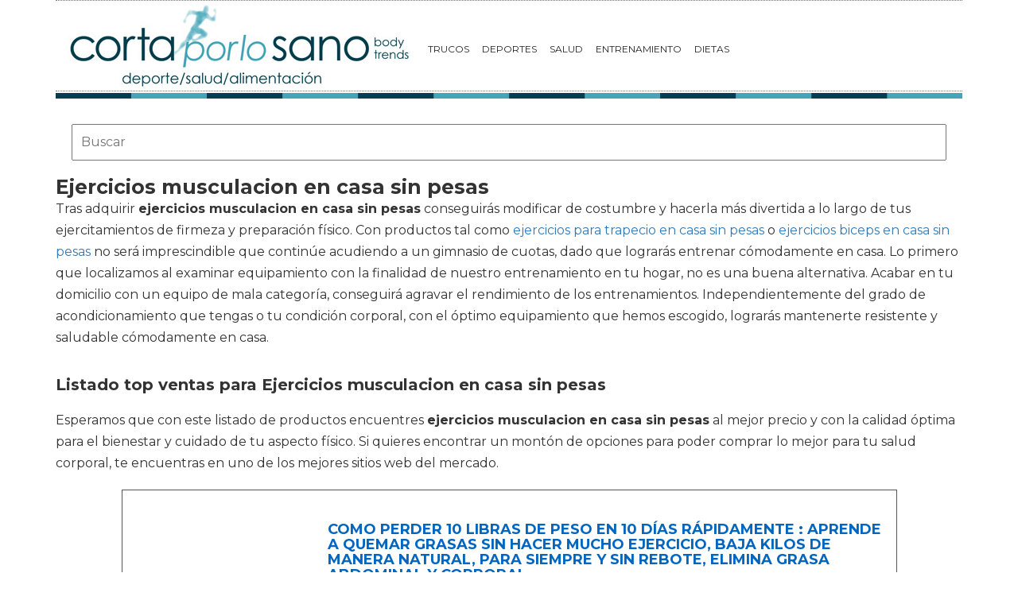

--- FILE ---
content_type: text/html; charset=utf-8
request_url: https://www.cortaporlosano.com/material-deportivo/ejercicios-musculacion-en-casa-sin-pesas/
body_size: 8304
content:
<!DOCTYPE html>
<html lang="es">
<head>
  <link rel="icon" type="image/png" href="/static/img/favicon.ico">
  <meta charset="utf-8">
  <title>Comprar ejercicios musculacion en casa sin pesas 🥇 【 desde 2.99 € 】 | Cortaporlosano</title>
  <meta name="geo.region" content="">
  <meta name="theme-color" content="#3c3c3c">
  <link href='https://fonts.googleapis.com/css?family=Montserrat:400,700' rel='stylesheet' type='text/css'>
  <link rel="stylesheet" href="https://maxcdn.bootstrapcdn.com/bootstrap/3.3.5/css/bootstrap.min.css" integrity="sha512-dTfge/zgoMYpP7QbHy4gWMEGsbsdZeCXz7irItjcC3sPUFtf0kuFbDz/ixG7ArTxmDjLXDmezHubeNikyKGVyQ==" crossorigin="anonymous">
  <link rel="stylesheet" type="text/css" href="/static/css/base.css?v=4.3">
  <meta content="width=device-width, minimum-scale=1, maximum-scale=1" name="viewport">
  <meta name="format-detection" content="telephone=no">
  <link rel="stylesheet" type="text/css" href="/static/css/anews.css?v=4.3">
  <meta name="Description" content="">
  <meta name="Keywords" content="">
  <script type='application/ld+json'>
  [{"@context":"https://schema.org","@type":"BreadcrumbList","itemListElement":[{"@type":"ListItem","position":1,"name":"🔴 Gente sana","item":"https://www.cortaporlosano.com/"},{"@type":"ListItem","position":2,"name":"🔴 Material deportivo","item":"https://www.cortaporlosano.com/material-deportivo/"},{"@type":"ListItem","position":3,"name":"🔴 Ejercicios musculacion en casa sin pesas","item":"https://www.cortaporlosano.com/material-deportivo/ejercicios-musculacion-en-casa-sin-pesas/"}]}]
  </script>
  <link rel="manifest" href="/static/manifest.json">
  <script src="https://ajax.googleapis.com/ajax/libs/jquery/3.2.1/jquery.min.js"></script>
</head>
<body>
  <noscript><iframe src="https://www.googletagmanager.com/ns.html?id=GTM-W234BN" height="0" width="0" style="display:none;visibility:hidden"></iframe></noscript>
  <div id="Skin-Antevenio">
    <div class="container">
      <div id="general">
        <div id="header">
          <nav class="navbar navbar-default">
            <div class="container-fluid">
              <div class="logobrand">
                <a class="navbar-brand" href="/"><img loading="lazy" class="imglogo" src="/static/img/cortaporlosano_logo.png" alt="Gente Sana. Cortaporlosano" title="Gente Sana. Cortaporlosano"></a>
              </div>
              <div class="navbar-header">
                <button type="button" class="navbar-toggle collapsed" data-toggle="collapse" data-target="#bs-example-navbar-collapse-1" aria-expanded="false"><span class="sr-only">Toggle navigation</span> <span class="icon-bar"></span> <span class="icon-bar"></span> <span class="icon-bar"></span></button>
              </div>
              <div class="collapse navbar-collapse" id="bs-example-navbar-collapse-1">
                <ul class="nav navbar-nav">
                  <li>
                    <a href="/category/trucos" title="Trucos">Trucos</a>
                  </li>
                  <li>
                    <a href="/category/deportes" title="Deportes">Deportes</a>
                  </li>
                  <li>
                    <a href="/category/salud" title="Salud">Salud</a>
                  </li>
                  <li>
                    <a href="/category/entrenamiento" title="Entrenamiento">Entrenamiento</a>
                  </li>
                  <li>
                    <a href="/category/dietas" title="Dietas">Dietas</a>
                  </li>
                </ul>
              </div>
            </div>
          </nav>
        </div><img loading="lazy" src="/static/img/barra.jpg" class="barra_cab" title="barra head" alt="barra head">
        <div id="content">
          <div class="row">
            <div class="description col-xs-12 col-md-12">
              <form class="navbar-form navbar-left" action="/deporte-search/" method="post" style="width:100%;padding: 20px;">
                <input type='hidden' name='csrfmiddlewaretoken' value='oau3P0bw1NRqF5NVrkDBuIDpO8T6PdpZ0wSQSNWsIvjgMs8usVH85K7KSQjI9JgN'> <input type="text" name="searchbox" class="search-query span2" placeholder="Buscar" maxlength="100" required="" id="id_searchbox" style="width:100%;padding:10px;">
              </form>
              <h1>Ejercicios musculacion en casa sin pesas</h1>
              <div id="intro">
                <p>Tras adquirir <strong>ejercicios musculacion en casa sin pesas</strong> conseguirás modificar de costumbre y hacerla más divertida a lo largo de tus ejercitamientos de firmeza y preparación físico. Con productos tal como <a href='/material-deportivo/ejercicios-para-trapecio-en-casa-sin-pesas/' title='ejercicios para trapecio en casa sin pesas'>ejercicios para trapecio en casa sin pesas</a> o <a href='/material-deportivo/ejercicios-biceps-en-casa-sin-pesas/' title='ejercicios biceps en casa sin pesas'>ejercicios biceps en casa sin pesas</a> no será imprescindible que continúe acudiendo a un gimnasio de cuotas, dado que lograrás entrenar cómodamente en casa. Lo primero que localizamos al examinar equipamiento con la finalidad de nuestro entrenamiento en tu hogar, no es una buena alternativa. Acabar en tu domicilio con un equipo de mala categoría, conseguirá agravar el rendimiento de los entrenamientos. Independientemente del grado de acondicionamiento que tengas o tu condición corporal, con el óptimo equipamiento que hemos escogido, lograrás mantenerte resistente y saludable cómodamente en casa.</p>
              </div>
              <h2>Listado top ventas para Ejercicios musculacion en casa sin pesas</h2>
              <div id="listado">
                <p>Esperamos que con este listado de productos encuentres <strong>ejercicios musculacion en casa sin pesas</strong> al mejor precio y con la calidad óptima para el bienestar y cuidado de tu aspecto físico. Si quieres encontrar un montón de opciones para poder comprar lo mejor para tu salud corporal, te encuentras en uno de los mejores sitios web del mercado.</p>
              </div>
              <div class="row lalala" lelele="aHR0cHM6Ly93d3cuYW1hem9uLmVzL2RwL0IwN05IQldYWko/dGFnPWNvcnRhcG9ybG9zYW5vLTIx">
                <div class="products col-xs-12 col-md-offset-1 col-md-10">
                  <div class="row product">
                    <div class="col-xs-12 col-md-12">
                      <div class="row">
                        <div class="col-xs-12 col-md-3"><img src="/pics/2021/01/20/como-perder-10-libras-de-peso-en-10-dias-rapidamente-aprende-a-quemar-grasas-sin-hacer-mucho-ejercicio-baja-kilos-de-manera-natural-para-siempre-y-50062.jpg" title="COMO PERDER 10 LIBRAS DE PESO EN 10 DÍAS RÁPIDAMENTE : APRENDE A QUEMAR GRASAS SIN HACER MUCHO EJERCICIO, BAJA KILOS DE MANERA NATURAL, PARA SIEMPRE Y SIN REBOTE, ELIMINA GRASA ABDOMINAL Y CORPORAL" alt="COMO PERDER 10 LIBRAS DE PESO EN 10 DÍAS RÁPIDAMENTE : APRENDE A QUEMAR GRASAS SIN HACER MUCHO EJERCICIO, BAJA KILOS DE MANERA NATURAL, PARA SIEMPRE Y SIN REBOTE, ELIMINA GRASA ABDOMINAL Y CORPORAL"></div>
                        <div class="col-xs-12 col-md-9">
                          <h3>COMO PERDER 10 LIBRAS DE PESO EN 10 DÍAS RÁPIDAMENTE : APRENDE A QUEMAR GRASAS SIN HACER MUCHO EJERCICIO, BAJA KILOS DE MANERA NATURAL, PARA SIEMPRE Y SIN REBOTE, ELIMINA GRASA ABDOMINAL Y CORPORAL</h3>
                          <div>
                            <ul></ul>
                          </div>
                          <div style="text-align:right;">
                            <div class="comprar">
                              <i class="fas fa-shopping-cart"></i> Ver precios
                            </div>
                          </div>
                        </div>
                      </div>
                    </div>
                  </div>
                </div>
              </div>
              <div class="row lalala" lelele="aHR0cHM6Ly93d3cuYW1hem9uLmVzL2RwL0IwOE5QUVJMVDc/dGFnPWNvcnRhcG9ybG9zYW5vLTIx">
                <div class="products col-xs-12 col-md-offset-1 col-md-10">
                  <div class="row product">
                    <div class="col-xs-12 col-md-12">
                      <div class="row">
                        <div class="col-xs-12 col-md-3"><img src="/pics/2021/01/20/ni-milagros-ni-hostias-como-perder-peso-aumentar-tu-motivacion-y-disfrutar-al-maximo-de-la-vida-37738.jpg" title="NI MILAGROS NI HOSTIAS: Cómo perder peso, aumentar tu motivación y disfrutar al máximo de la vida" alt="NI MILAGROS NI HOSTIAS: Cómo perder peso, aumentar tu motivación y disfrutar al máximo de la vida"></div>
                        <div class="col-xs-12 col-md-9">
                          <h3>NI MILAGROS NI HOSTIAS: Cómo perder peso, aumentar tu motivación y disfrutar al máximo de la vida</h3>
                          <div>
                            <ul></ul>
                          </div>
                          <div style="text-align:right;">
                            <div class="comprar">
                              <i class="fas fa-shopping-cart"></i> Ver precios
                            </div>
                          </div>
                        </div>
                      </div>
                    </div>
                  </div>
                </div>
              </div>
              <div class="row lalala" lelele="aHR0cHM6Ly93d3cuYW1hem9uLmVzL2RwLzg0NDE0MzI5NTM/dGFnPWNvcnRhcG9ybG9zYW5vLTIx">
                <div class="products col-xs-12 col-md-offset-1 col-md-10">
                  <div class="row product">
                    <div class="col-xs-12 col-md-12">
                      <div class="row">
                        <div class="col-xs-12 col-md-3"><img src="/pics/2021/01/19/odio-el-gym-ponte-en-forma-en-tu-casa-sin-aparatos-y-con-tu-entrenador-personal-1-plus-vitae-32022.jpg" title="¡Odio el gym! Ponte en forma en tu casa, sin aparatos y con tu entrenador personal.: 1 (Plus Vitae)" alt="¡Odio el gym! Ponte en forma en tu casa, sin aparatos y con tu entrenador personal.: 1 (Plus Vitae)"></div>
                        <div class="col-xs-12 col-md-9">
                          <h3>¡Odio el gym! Ponte en forma en tu casa, sin aparatos y con tu entrenador personal.: 1 (Plus Vitae)</h3>
                          <div>
                            <ul></ul>
                          </div>
                          <div style="text-align:right;">
                            <div class="comprar">
                              <i class="fas fa-shopping-cart"></i> Ver precios
                            </div>
                          </div>
                        </div>
                      </div>
                    </div>
                  </div>
                </div>
              </div>
              <div class="row lalala" lelele="aHR0cHM6Ly93d3cuYW1hem9uLmVzL2RwL0IwODY2Nlg0NVA/dGFnPWNvcnRhcG9ybG9zYW5vLTIx">
                <div class="products col-xs-12 col-md-offset-1 col-md-10">
                  <div class="row product">
                    <div class="col-xs-12 col-md-12">
                      <div class="row">
                        <div class="col-xs-12 col-md-3"><img src="/pics/2021/01/19/quema-grasa-y-endurece-tu-cuerpo-en-casa-24367.jpg" title="quema grasa y endurece tu cuerpo en casa" alt="quema grasa y endurece tu cuerpo en casa"></div>
                        <div class="col-xs-12 col-md-9">
                          <h3>quema grasa y endurece tu cuerpo en casa</h3>
                          <div>
                            <ul></ul>
                          </div>
                          <div style="text-align:right;">
                            <div class="comprar">
                              <i class="fas fa-shopping-cart"></i> Ver precios
                            </div>
                          </div>
                        </div>
                      </div>
                    </div>
                  </div>
                </div>
              </div>
              <div class="row lalala" lelele="aHR0cHM6Ly93d3cuYW1hem9uLmVzL2RwL0IwMEhCR1pYUlE/dGFnPWNvcnRhcG9ybG9zYW5vLTIx">
                <div class="products col-xs-12 col-md-offset-1 col-md-10">
                  <div class="row product">
                    <div class="col-xs-12 col-md-12">
                      <div class="row">
                        <div class="col-xs-12 col-md-3"><img src="/pics/2021/01/19/musculacion-sin-aparatos-tu-eres-tu-propio-gimnasio-la-biblia-del-ejercicio-con-autocarga-7859.jpg" title="Musculación sin aparatos: Tú eres tu propio gimnasio. La biblia del ejercicio con autocarga" alt="Musculación sin aparatos: Tú eres tu propio gimnasio. La biblia del ejercicio con autocarga"></div>
                        <div class="col-xs-12 col-md-9">
                          <h3>Musculación sin aparatos: Tú eres tu propio gimnasio. La biblia del ejercicio con autocarga</h3>
                          <div>
                            <ul></ul>
                          </div>
                          <div style="text-align:right;">
                            <div class="comprar">
                              <i class="fas fa-shopping-cart"></i> Ver precios
                            </div>
                          </div>
                        </div>
                      </div>
                    </div>
                  </div>
                </div>
              </div>
              <div class="row lalala" lelele="aHR0cHM6Ly93d3cuYW1hem9uLmVzL2RwL0IwN1o1MjVUQlQ/dGFnPWNvcnRhcG9ybG9zYW5vLTIx">
                <div class="products col-xs-12 col-md-offset-1 col-md-10">
                  <div class="row product">
                    <div class="col-xs-12 col-md-12">
                      <div class="row">
                        <div class="col-xs-12 col-md-3"><img src="/pics/2021/01/19/oudort-bandas-elasticas-musculacion-set-de-4-18m-bandas-de-resistencia-fitness-sin-latex-con-anclaje-puerta-para-hombre-mujer-ejercicios-de-muscul-5448.jpg" title="Oudort Bandas Elásticas Musculacion, Set de 4 1.8M Bandas de Resistencia Fitness sin Látex con Anclaje Puerta para Hombre, Mujer, Ejercicios de Musculares, Glúteos, Piernas, Fémur y Yoga en Casa y Gym" alt="Oudort Bandas Elásticas Musculacion, Set de 4 1.8M Bandas de Resistencia Fitness sin Látex con Anclaje Puerta para Hombre, Mujer, Ejercicios de Musculares, Glúteos, Piernas, Fémur y Yoga en Casa y Gym"></div>
                        <div class="col-xs-12 col-md-9">
                          <h3>Oudort Bandas Elásticas Musculacion, Set de 4 1.8M Bandas de Resistencia Fitness sin Látex con Anclaje Puerta para Hombre, Mujer, Ejercicios de Musculares, Glúteos, Piernas, Fémur y Yoga en Casa y Gym</h3>
                          <div>
                            <ul>
                              <li>【Set de 4 Bandas Elásticas Musculación】: Un conjunto de bandas de resistencia fitness contiene 4 bandas elásticas de diferentes niveles: amarillo (0.35mm / 8 kg - 10 kg), azul (0.45mm / 10 kg - 12 kg), rojo (0.55mm / 12 kg - 15 kg), púrpura (0.65mm /15 kg - 20 kg) , Tanto si eres principiante como profesional, puedes ajustar fácilmente tu entrenamiento a tu fuerza muscular y flexibilidad. Perfecto para el culturismo, entrenamiento de fuerza, pérdida de peso, fisioterapia y rehabilitación.</li>
                              <li>【Sin Látex y Duradero】: A diferencia de las bandas de látex, las bandas de fitness OUDORT están hechas de material de TPE elástico sin látex, lo que significa que es agradable para la piel, inodoro y cómodo sin una superficie pegajosa. Además, con buena elasticidad, no se romperá incluso si se tira a tres veces la longitud de su normalidad.</li>
                              <li>【Aplicabilidad Múltiple】: Como banda elastica fitness profesional al ejercicio para hombres, mujeres y niños, puede mejorar su flexibilidad, fuerza y coordinación en cualquier lugar sin costosos gastos de acondicionamiento físico. Las bandas de resistencia son adecuadas para una variedad de entrenamientos, como culturismo, pilates, yoga, taekwondo, crossfit y más.</li>
                              <li>【Portabilidad y Práctica】: Las bandas elásticas musculacion largas vienen con una bolsa de transporte y un anclaje puerta, que es ligera y portátil. Ahora puede ejercitar su pecho, espalda, hombros, brazos y piernas en cualquier momento y en cualquier lugar, en casa, el gimnasio, la oficina, un hotel, la playa o incluso en un viaje. ¡Perfecto para un regalo de cumpleaños u ocasión especial para usted, su familia y amigo!</li>
                              <li>【Paquete y Garantía】: 4 x Bandas elásticas musculación (180 * 15 cm / 71 * 15 pulgadas), 1 x Anclaje de la puerta, 1 x Bolsa con cordón, 1 x Manual del usuario. Garantizamos una garantía de 12 meses. Para cualquier consulta no dude en contactarnos, nuestro servicio de atención al cliente se pondrá en contacto con usted en menos de 24h.</li>
                            </ul>
                          </div>
                          <div style="text-align:right;">
                            <div class="comprar">
                              <i class="fas fa-shopping-cart"></i> Ver precios
                            </div>
                          </div>
                        </div>
                      </div>
                    </div>
                  </div>
                </div>
              </div>
              <div class="row lalala" lelele="aHR0cHM6Ly93d3cuYW1hem9uLmVzL2RwL0IwODlNMkZLNlc/dGFnPWNvcnRhcG9ybG9zYW5vLTIx">
                <div class="products col-xs-12 col-md-offset-1 col-md-10">
                  <div class="row product">
                    <div class="col-xs-12 col-md-12">
                      <div class="row">
                        <div class="col-xs-12 col-md-3"><img src="/pics/2021/01/19/entrenamiento-de-peso-corporal-el-mejor-metodo-de-entrenamiento-efectivo-para-crear-tu-fisico-perfecto-ejercicios-para-aumentar-la-masa-muscular-y-qu-3272.jpg" title="ENTRENAMIENTO DE PESO CORPORAL; EL MEJOR MÉTODO DE ENTRENAMIENTO EFECTIVO PARA CREAR TU FÍSICO PERFECTO EJERCICIOS PARA AUMENTAR LA MASA MUSCULAR Y QUEMAR GRASA SIN IR AL GIMNASI" alt="ENTRENAMIENTO DE PESO CORPORAL; EL MEJOR MÉTODO DE ENTRENAMIENTO EFECTIVO PARA CREAR TU FÍSICO PERFECTO EJERCICIOS PARA AUMENTAR LA MASA MUSCULAR Y QUEMAR GRASA SIN IR AL GIMNASI"></div>
                        <div class="col-xs-12 col-md-9">
                          <h3>ENTRENAMIENTO DE PESO CORPORAL; EL MEJOR MÉTODO DE ENTRENAMIENTO EFECTIVO PARA CREAR TU FÍSICO PERFECTO EJERCICIOS PARA AUMENTAR LA MASA MUSCULAR Y QUEMAR GRASA SIN IR AL GIMNASI</h3>
                          <div>
                            <ul></ul>
                          </div>
                          <div style="text-align:right;">
                            <div class="comprar">
                              <i class="fas fa-shopping-cart"></i> Ver precios
                            </div>
                          </div>
                        </div>
                      </div>
                    </div>
                  </div>
                </div>
              </div>
              <div class="row lalala" lelele="aHR0cHM6Ly93d3cuYW1hem9uLmVzL2RwL0IwOFQ5TFg3UjE/dGFnPWNvcnRhcG9ybG9zYW5vLTIx">
                <div class="products col-xs-12 col-md-offset-1 col-md-10">
                  <div class="row product">
                    <div class="col-xs-12 col-md-12">
                      <div class="row">
                        <div class="col-xs-12 col-md-3"><img src="/pics/2021/01/19/entrenamiento-de-tabata-para-principiantes-entrenamiento-por-intervalos-para-principiantes-en-forma-y-delgado-con-hiit-ejercicio-sin-pesas-desarr-3270.jpg" title="Entrenamiento de Tabata para principiantes: (Entrenamiento por intervalos para principiantes, en forma y delgado con HIIT, ejercicio sin pesas, desarrollar músculos, quemar grasa)" alt="Entrenamiento de Tabata para principiantes: (Entrenamiento por intervalos para principiantes, en forma y delgado con HIIT, ejercicio sin pesas, desarrollar músculos, quemar grasa)"></div>
                        <div class="col-xs-12 col-md-9">
                          <h3>Entrenamiento de Tabata para principiantes: (Entrenamiento por intervalos para principiantes, en forma y delgado con HIIT, ejercicio sin pesas, desarrollar músculos, quemar grasa)</h3>
                          <div>
                            <ul></ul>
                          </div>
                          <div style="text-align:right;">
                            <div class="comprar">
                              <i class="fas fa-shopping-cart"></i> Ver precios
                            </div>
                          </div>
                        </div>
                      </div>
                    </div>
                  </div>
                </div>
              </div>
              <div class="row lalala" lelele="aHR0cHM6Ly93d3cuYW1hem9uLmVzL2RwL0IwMU5CV0s0VTg/dGFnPWNvcnRhcG9ybG9zYW5vLTIx">
                <div class="products col-xs-12 col-md-offset-1 col-md-10">
                  <div class="row product">
                    <div class="col-xs-12 col-md-12">
                      <div class="row">
                        <div class="col-xs-12 col-md-3"><img src="/pics/2021/01/19/ryher-gomas-elasticas-fitness-y-ejercicio-set-de-bandas-de-resistencia-con-asas-correas-para-los-tobillos-anclaje-para-puertas-deporte-en-casa-2217.jpg" title="Ryher Gomas elásticas Fitness y Ejercicio - Set de Bandas de Resistencia con Asas, Correas para los Tobillos, Anclaje para Puertas – Deporte en Casa, Gym, Crossfit, Pesas y Musculacion - Pack 45 KG" alt="Ryher Gomas elásticas Fitness y Ejercicio - Set de Bandas de Resistencia con Asas, Correas para los Tobillos, Anclaje para Puertas – Deporte en Casa, Gym, Crossfit, Pesas y Musculacion - Pack 45 KG"></div>
                        <div class="col-xs-12 col-md-9">
                          <h3>Ryher Gomas elásticas Fitness y Ejercicio - Set de Bandas de Resistencia con Asas, Correas para los Tobillos, Anclaje para Puertas – Deporte en Casa, Gym, Crossfit, Pesas y Musculacion - Pack 45 KG</h3>
                          <div>
                            <ul>
                              <li>Bandas elasticas de Fitness para hacer ejercicio en casa: como pesas para muñecas y tobillos, etc</li>
                              <li>Cintas elasticas musculacion que se pueden combinar entre ellos hasta un máximo de 45 kg de fuerza</li>
                              <li>Cuerdas elásticas con Sistema Anti-Roturas - Para fortalecer piernas, gluteos, espalda, pectorales</li>
                              <li>Ten un gimnasio en casa con la ayuda de los accesorios. Gomas elasticas fitness para hombre y mujer</li>
                              <li>5 Gomas de Entrenamiento Funcional, Bolsa de Transporte, Manual con Ejercicios en papel y en PDF</li>
                            </ul>
                          </div>
                          <div style="text-align:right;">
                            <div class="comprar">
                              <i class="fas fa-shopping-cart"></i> Ver precios
                            </div>
                          </div>
                        </div>
                      </div>
                    </div>
                  </div>
                </div>
              </div>
              <div class="row lalala" lelele="aHR0cHM6Ly93d3cuYW1hem9uLmVzL2RwL0IwOEhYWDlYR0Q/dGFnPWNvcnRhcG9ybG9zYW5vLTIx">
                <div class="products col-xs-12 col-md-offset-1 col-md-10">
                  <div class="row product">
                    <div class="col-xs-12 col-md-12">
                      <div class="row">
                        <div class="col-xs-12 col-md-3"><img src="/pics/2021/01/19/yoleo-banco-de-pesas-ajustable-utilidad-plegable-banco-de-entrenamiento-de-cuerpo-completo-inclinacion-decline-levantamiento-de-pesas-plano-press-de-b-904.jpg" title="YOLEO Banco de Pesas Ajustable Utilidad Plegable Banco de Entrenamiento de Cuerpo Completo Inclinación Decline Levantamiento de Pesas Plano Press de banca para Ejercicios de Gimnasio en casa (Negro)" alt="YOLEO Banco de Pesas Ajustable Utilidad Plegable Banco de Entrenamiento de Cuerpo Completo Inclinación Decline Levantamiento de Pesas Plano Press de banca para Ejercicios de Gimnasio en casa (Negro)"></div>
                        <div class="col-xs-12 col-md-9">
                          <h3>YOLEO Banco de Pesas Ajustable Utilidad Plegable Banco de Entrenamiento de Cuerpo Completo Inclinación Decline Levantamiento de Pesas Plano Press de banca para Ejercicios de Gimnasio en casa (Negro)</h3>
                          <div>
                            <ul>
                              <li>【PERFECTO PARA UN ENTRENAMIENTO DE CUERPO COMPLETO】 Diseño con 7 respaldo + 4 asientos + 3 niveles de reposapiés. Ajuste fácilmente el pasador de bloqueo o el tubo de soporte para satisfacer sus diferentes demandas de ejercicio. Permite mucho entrenamiento de fuerza enfocado en los brazos, piernas, pecho y abdominales como abdominales, flexiones de bíceps, press de hombros, paseos en bote con un solo brazo, etc. Un equipo de entrenamiento ideal tanto para el gimnasio como para el hogar.</li>
                              <li>【CONSTRUCCIÓN PESADA】 Diseño de estructura TRIANGULAR integrado único. Construido con un marco de acero resistente y un tubo con soporte grueso que puede garantizar una capacidad de peso de 330 libras. La tapa antideslizante para el tubo del pie brinda más garantías de seguridad al realizar un entrenamiento de fuerza poderoso.</li>
                              <li>【AHORRO DE ESPACIO Y FÁCIL MONTAJE】 Solo desenchufe dos imperdibles para plegar y guardar. Adecuado para poner en la esquina o debajo de la cama después de terminar el ejercicio. Diseño de cuerda de elevación portátil, fácil de llevar a donde quieras. ¡Montaje rápido de solo 3 minutos, sin necesidad de herramientas!</li>
                              <li>【DISEÑO CÓMODO Y ERGONÓMICO】 El respaldo y el asiento engrosados de 5 cm están hechos de cuero PU de fibra de carbono de alta calidad y una esponja de alta densidad que puede ayudarlo a reducir la fatiga del ejercicio mientras realiza una variedad de ejercicios. Respaldo de forma curva único diseñado de acuerdo con la estructura psicológica humana.</li>
                              <li>【SIN PREOCUPACIÓN DE COMPRAS】 Para todos los bancos YOLEO, la medición y la capacidad son el resultado real, no como otros bancos mendaces. Haga su pedido hoy y obtenga 1 año de garantía en el banco de pesas. Tenga la seguridad de comprar y no dude en contactarnos si tiene algún problema.</li>
                            </ul>
                          </div>
                          <div style="text-align:right;">
                            <div class="comprar">
                              <i class="fas fa-shopping-cart"></i> Ver precios
                            </div>
                          </div>
                        </div>
                      </div>
                    </div>
                  </div>
                </div>
              </div>
              <h2>Imágenes de Ejercicios musculacion en casa sin pesas</h2>
              <div id="galeria">
                <p>Puedes ver aquí una serie de imágenes de <strong>ejercicios musculacion en casa sin pesas</strong> para que te hagas una idea y puedas escoger entre todos los modelos de productos de deporte. Haz click en en una de las fotografías para ver la ficha íntegra del producto y su costo.</p>
              </div>
              <div class="row">
                <div class="products col-xs-12 col-md-offset-1 col-md-10">
                  <div class="row product">
                    <div class="col-xs-6 col-md-3 lalala" lelele="aHR0cHM6Ly93d3cuYW1hem9uLmVzL2RwLzg0NDE0MzI5NTM/dGFnPWNvcnRhcG9ybG9zYW5vLTIx"><img src="/pics/2021/01/19/odio-el-gym-ponte-en-forma-en-tu-casa-sin-aparatos-y-con-tu-entrenador-personal-1-plus-vitae-32022-2.jpg" title="¡Odio el gym! Ponte en forma en tu casa, sin aparatos y con tu entrenador personal.: 1 (Plus Vitae)" alt="¡Odio el gym! Ponte en forma en tu casa, sin aparatos y con tu entrenador personal.: 1 (Plus Vitae)"></div>
                  </div>
                </div>
              </div>
              <div class="row">
                <div class="products col-xs-12 col-md-offset-1 col-md-10">
                  <div class="row product">
                    <div class="col-xs-6 col-md-3 lalala" lelele="aHR0cHM6Ly93d3cuYW1hem9uLmVzL2RwL0IwN1o1MjVUQlQ/dGFnPWNvcnRhcG9ybG9zYW5vLTIx"><img src="/pics/2021/01/19/oudort-bandas-elasticas-musculacion-set-de-4-18m-bandas-de-resistencia-fitness-sin-latex-con-anclaje-puerta-para-hombre-mujer-ejercicios-de-muscul-5448-2.jpg" title="Oudort Bandas Elásticas Musculacion, Set de 4 1.8M Bandas de Resistencia Fitness sin Látex con Anclaje Puerta para Hombre, Mujer, Ejercicios de Musculares, Glúteos, Piernas, Fémur y Yoga en Casa y Gym" alt="Oudort Bandas Elásticas Musculacion, Set de 4 1.8M Bandas de Resistencia Fitness sin Látex con Anclaje Puerta para Hombre, Mujer, Ejercicios de Musculares, Glúteos, Piernas, Fémur y Yoga en Casa y Gym"></div>
                    <div class="col-xs-6 col-md-3 lalala" lelele="aHR0cHM6Ly93d3cuYW1hem9uLmVzL2RwL0IwN1o1MjVUQlQ/dGFnPWNvcnRhcG9ybG9zYW5vLTIx"><img src="/pics/2021/01/19/oudort-bandas-elasticas-musculacion-set-de-4-18m-bandas-de-resistencia-fitness-sin-latex-con-anclaje-puerta-para-hombre-mujer-ejercicios-de-muscul-5448-3.jpg" title="Oudort Bandas Elásticas Musculacion, Set de 4 1.8M Bandas de Resistencia Fitness sin Látex con Anclaje Puerta para Hombre, Mujer, Ejercicios de Musculares, Glúteos, Piernas, Fémur y Yoga en Casa y Gym" alt="Oudort Bandas Elásticas Musculacion, Set de 4 1.8M Bandas de Resistencia Fitness sin Látex con Anclaje Puerta para Hombre, Mujer, Ejercicios de Musculares, Glúteos, Piernas, Fémur y Yoga en Casa y Gym"></div>
                    <div class="col-xs-6 col-md-3 lalala" lelele="aHR0cHM6Ly93d3cuYW1hem9uLmVzL2RwL0IwN1o1MjVUQlQ/dGFnPWNvcnRhcG9ybG9zYW5vLTIx"><img src="/pics/2021/01/19/oudort-bandas-elasticas-musculacion-set-de-4-18m-bandas-de-resistencia-fitness-sin-latex-con-anclaje-puerta-para-hombre-mujer-ejercicios-de-muscul-5448-4.jpg" title="Oudort Bandas Elásticas Musculacion, Set de 4 1.8M Bandas de Resistencia Fitness sin Látex con Anclaje Puerta para Hombre, Mujer, Ejercicios de Musculares, Glúteos, Piernas, Fémur y Yoga en Casa y Gym" alt="Oudort Bandas Elásticas Musculacion, Set de 4 1.8M Bandas de Resistencia Fitness sin Látex con Anclaje Puerta para Hombre, Mujer, Ejercicios de Musculares, Glúteos, Piernas, Fémur y Yoga en Casa y Gym"></div>
                    <div class="col-xs-6 col-md-3 lalala" lelele="aHR0cHM6Ly93d3cuYW1hem9uLmVzL2RwL0IwN1o1MjVUQlQ/dGFnPWNvcnRhcG9ybG9zYW5vLTIx"><img src="/pics/2021/01/19/oudort-bandas-elasticas-musculacion-set-de-4-18m-bandas-de-resistencia-fitness-sin-latex-con-anclaje-puerta-para-hombre-mujer-ejercicios-de-muscul-5.jpg" title="Oudort Bandas Elásticas Musculacion, Set de 4 1.8M Bandas de Resistencia Fitness sin Látex con Anclaje Puerta para Hombre, Mujer, Ejercicios de Musculares, Glúteos, Piernas, Fémur y Yoga en Casa y Gym" alt="Oudort Bandas Elásticas Musculacion, Set de 4 1.8M Bandas de Resistencia Fitness sin Látex con Anclaje Puerta para Hombre, Mujer, Ejercicios de Musculares, Glúteos, Piernas, Fémur y Yoga en Casa y Gym"></div>
                  </div>
                </div>
              </div>
              <div class="row">
                <div class="products col-xs-12 col-md-offset-1 col-md-10">
                  <div class="row product">
                    <div class="col-xs-6 col-md-3 lalala" lelele="aHR0cHM6Ly93d3cuYW1hem9uLmVzL2RwL0IwODlNMkZLNlc/dGFnPWNvcnRhcG9ybG9zYW5vLTIx"><img src="/pics/2021/01/19/entrenamiento-de-peso-corporal-el-mejor-metodo-de-entrenamiento-efectivo-para-crear-tu-fisico-perfecto-ejercicios-para-aumentar-la-masa-muscular-y-qu-3272-2.jpg" title="ENTRENAMIENTO DE PESO CORPORAL; EL MEJOR MÉTODO DE ENTRENAMIENTO EFECTIVO PARA CREAR TU FÍSICO PERFECTO EJERCICIOS PARA AUMENTAR LA MASA MUSCULAR Y QUEMAR GRASA SIN IR AL GIMNASI" alt="ENTRENAMIENTO DE PESO CORPORAL; EL MEJOR MÉTODO DE ENTRENAMIENTO EFECTIVO PARA CREAR TU FÍSICO PERFECTO EJERCICIOS PARA AUMENTAR LA MASA MUSCULAR Y QUEMAR GRASA SIN IR AL GIMNASI"></div>
                  </div>
                </div>
              </div>
              <div class="row">
                <div class="products col-xs-12 col-md-offset-1 col-md-10">
                  <div class="row product">
                    <div class="col-xs-6 col-md-3 lalala" lelele="aHR0cHM6Ly93d3cuYW1hem9uLmVzL2RwL0IwMU5CV0s0VTg/dGFnPWNvcnRhcG9ybG9zYW5vLTIx"><img src="/pics/2021/01/19/ryher-gomas-elasticas-fitness-y-ejercicio-set-de-bandas-de-resistencia-con-asas-correas-para-los-tobillos-anclaje-para-puertas-deporte-en-casa-2217-2.jpg" title="Ryher Gomas elásticas Fitness y Ejercicio - Set de Bandas de Resistencia con Asas, Correas para los Tobillos, Anclaje para Puertas – Deporte en Casa, Gym, Crossfit, Pesas y Musculacion - Pack 45 KG" alt="Ryher Gomas elásticas Fitness y Ejercicio - Set de Bandas de Resistencia con Asas, Correas para los Tobillos, Anclaje para Puertas – Deporte en Casa, Gym, Crossfit, Pesas y Musculacion - Pack 45 KG"></div>
                    <div class="col-xs-6 col-md-3 lalala" lelele="aHR0cHM6Ly93d3cuYW1hem9uLmVzL2RwL0IwMU5CV0s0VTg/dGFnPWNvcnRhcG9ybG9zYW5vLTIx"><img src="/pics/2021/01/19/ryher-gomas-elasticas-fitness-y-ejercicio-set-de-bandas-de-resistencia-con-asas-correas-para-los-tobillos-anclaje-para-puertas-deporte-en-casa-2217-3.jpg" title="Ryher Gomas elásticas Fitness y Ejercicio - Set de Bandas de Resistencia con Asas, Correas para los Tobillos, Anclaje para Puertas – Deporte en Casa, Gym, Crossfit, Pesas y Musculacion - Pack 45 KG" alt="Ryher Gomas elásticas Fitness y Ejercicio - Set de Bandas de Resistencia con Asas, Correas para los Tobillos, Anclaje para Puertas – Deporte en Casa, Gym, Crossfit, Pesas y Musculacion - Pack 45 KG"></div>
                    <div class="col-xs-6 col-md-3 lalala" lelele="aHR0cHM6Ly93d3cuYW1hem9uLmVzL2RwL0IwMU5CV0s0VTg/dGFnPWNvcnRhcG9ybG9zYW5vLTIx"><img src="/pics/2021/01/19/ryher-gomas-elasticas-fitness-y-ejercicio-set-de-bandas-de-resistencia-con-asas-correas-para-los-tobillos-anclaje-para-puertas-deporte-en-casa-2217-4.jpg" title="Ryher Gomas elásticas Fitness y Ejercicio - Set de Bandas de Resistencia con Asas, Correas para los Tobillos, Anclaje para Puertas – Deporte en Casa, Gym, Crossfit, Pesas y Musculacion - Pack 45 KG" alt="Ryher Gomas elásticas Fitness y Ejercicio - Set de Bandas de Resistencia con Asas, Correas para los Tobillos, Anclaje para Puertas – Deporte en Casa, Gym, Crossfit, Pesas y Musculacion - Pack 45 KG"></div>
                    <div class="col-xs-6 col-md-3 lalala" lelele="aHR0cHM6Ly93d3cuYW1hem9uLmVzL2RwL0IwMU5CV0s0VTg/dGFnPWNvcnRhcG9ybG9zYW5vLTIx"><img src="/pics/2021/01/19/ryher-gomas-elasticas-fitness-y-ejercicio-set-de-bandas-de-resistencia-con-asas-correas-para-los-tobillos-anclaje-para-puertas-deporte-en-casa-5.jpg" title="Ryher Gomas elásticas Fitness y Ejercicio - Set de Bandas de Resistencia con Asas, Correas para los Tobillos, Anclaje para Puertas – Deporte en Casa, Gym, Crossfit, Pesas y Musculacion - Pack 45 KG" alt="Ryher Gomas elásticas Fitness y Ejercicio - Set de Bandas de Resistencia con Asas, Correas para los Tobillos, Anclaje para Puertas – Deporte en Casa, Gym, Crossfit, Pesas y Musculacion - Pack 45 KG"></div>
                  </div>
                </div>
              </div>
              <div class="row">
                <div class="products col-xs-12 col-md-offset-1 col-md-10">
                  <div class="row product">
                    <div class="col-xs-6 col-md-3 lalala" lelele="aHR0cHM6Ly93d3cuYW1hem9uLmVzL2RwL0IwOEhYWDlYR0Q/dGFnPWNvcnRhcG9ybG9zYW5vLTIx"><img src="/pics/2021/01/19/yoleo-banco-de-pesas-ajustable-utilidad-plegable-banco-de-entrenamiento-de-cuerpo-completo-inclinacion-decline-levantamiento-de-pesas-plano-press-de-b-904-2.jpg" title="YOLEO Banco de Pesas Ajustable Utilidad Plegable Banco de Entrenamiento de Cuerpo Completo Inclinación Decline Levantamiento de Pesas Plano Press de banca para Ejercicios de Gimnasio en casa (Negro)" alt="YOLEO Banco de Pesas Ajustable Utilidad Plegable Banco de Entrenamiento de Cuerpo Completo Inclinación Decline Levantamiento de Pesas Plano Press de banca para Ejercicios de Gimnasio en casa (Negro)"></div>
                    <div class="col-xs-6 col-md-3 lalala" lelele="aHR0cHM6Ly93d3cuYW1hem9uLmVzL2RwL0IwOEhYWDlYR0Q/dGFnPWNvcnRhcG9ybG9zYW5vLTIx"><img src="/pics/2021/01/19/yoleo-banco-de-pesas-ajustable-utilidad-plegable-banco-de-entrenamiento-de-cuerpo-completo-inclinacion-decline-levantamiento-de-pesas-plano-press-de-b-904-3.jpg" title="YOLEO Banco de Pesas Ajustable Utilidad Plegable Banco de Entrenamiento de Cuerpo Completo Inclinación Decline Levantamiento de Pesas Plano Press de banca para Ejercicios de Gimnasio en casa (Negro)" alt="YOLEO Banco de Pesas Ajustable Utilidad Plegable Banco de Entrenamiento de Cuerpo Completo Inclinación Decline Levantamiento de Pesas Plano Press de banca para Ejercicios de Gimnasio en casa (Negro)"></div>
                    <div class="col-xs-6 col-md-3 lalala" lelele="aHR0cHM6Ly93d3cuYW1hem9uLmVzL2RwL0IwOEhYWDlYR0Q/dGFnPWNvcnRhcG9ybG9zYW5vLTIx"><img src="/pics/2021/01/19/yoleo-banco-de-pesas-ajustable-utilidad-plegable-banco-de-entrenamiento-de-cuerpo-completo-inclinacion-decline-levantamiento-de-pesas-plano-press-de-b-904-4.jpg" title="YOLEO Banco de Pesas Ajustable Utilidad Plegable Banco de Entrenamiento de Cuerpo Completo Inclinación Decline Levantamiento de Pesas Plano Press de banca para Ejercicios de Gimnasio en casa (Negro)" alt="YOLEO Banco de Pesas Ajustable Utilidad Plegable Banco de Entrenamiento de Cuerpo Completo Inclinación Decline Levantamiento de Pesas Plano Press de banca para Ejercicios de Gimnasio en casa (Negro)"></div>
                    <div class="col-xs-6 col-md-3 lalala" lelele="aHR0cHM6Ly93d3cuYW1hem9uLmVzL2RwL0IwOEhYWDlYR0Q/dGFnPWNvcnRhcG9ybG9zYW5vLTIx"><img src="/pics/2021/01/19/yoleo-banco-de-pesas-ajustable-utilidad-plegable-banco-de-entrenamiento-de-cuerpo-completo-inclinacion-decline-levantamiento-de-pesas-plano-press-de-b-5.jpg" title="YOLEO Banco de Pesas Ajustable Utilidad Plegable Banco de Entrenamiento de Cuerpo Completo Inclinación Decline Levantamiento de Pesas Plano Press de banca para Ejercicios de Gimnasio en casa (Negro)" alt="YOLEO Banco de Pesas Ajustable Utilidad Plegable Banco de Entrenamiento de Cuerpo Completo Inclinación Decline Levantamiento de Pesas Plano Press de banca para Ejercicios de Gimnasio en casa (Negro)"></div>
                  </div>
                </div>
              </div>
            </div>
            <div class="cat_prod col-xs-12 col-md-offset-1 col-md-10">
              <h2>Otros productos de deporte similares a Ejercicios musculacion en casa sin pesas</h2>
              <div class="row">
                <a class="col-xs-12 col-md-6 related_news" href="/material-deportivo/ejercicios-biceps-en-casa-sin-mancuernas/" title="ejercicios biceps en casa sin mancuernas"><span class="title">ejercicios biceps en casa sin mancuernas</span></a> <a class="col-xs-12 col-md-6 related_news" href="/material-deportivo/ejercicios-pesas-en-casa/" title="ejercicios pesas en casa"><span class="title">ejercicios pesas en casa</span></a> <a class="col-xs-12 col-md-6 related_news" href="/material-deportivo/ejercicios-musculacion-espalda-en-casa/" title="ejercicios musculacion espalda en casa"><span class="title">ejercicios musculacion espalda en casa</span></a> <a class="col-xs-12 col-md-6 related_news" href="/material-deportivo/ejercicios-con-pesas-en-casa/" title="ejercicios con pesas en casa"><span class="title">ejercicios con pesas en casa</span></a> <a class="col-xs-12 col-md-6 related_news" href="/material-deportivo/tabla-de-ejercicios-en-casa-musculacion/" title="tabla de ejercicios en casa musculacion"><span class="title">tabla de ejercicios en casa musculacion</span></a> <a class="col-xs-12 col-md-6 related_news" href="/material-deportivo/ejercicios-de-pesas-en-casa-para-brazos/" title="ejercicios de pesas en casa para brazos"><span class="title">ejercicios de pesas en casa para brazos</span></a> <a class="col-xs-12 col-md-6 related_news" href="/material-deportivo/correr-en-casa-sin-cinta/" title="correr en casa sin cinta"><span class="title">correr en casa sin cinta</span></a> <a class="col-xs-12 col-md-6 related_news" href="/material-deportivo/correr-en-casa-sin-maquina/" title="correr en casa sin maquina"><span class="title">correr en casa sin maquina</span></a> <a class="col-xs-12 col-md-6 related_news" href="/material-deportivo/ejercicios-para-adelgazar-brazos-sin-pesas/" title="ejercicios para adelgazar brazos sin pesas"><span class="title">ejercicios para adelgazar brazos sin pesas</span></a> <a class="col-xs-12 col-md-6 related_news" href="/material-deportivo/ejercicios-pesas-casa/" title="ejercicios pesas casa"><span class="title">ejercicios pesas casa</span></a> <a class="col-xs-12 col-md-6 related_news" href="/material-deportivo/pesas-en-casa/" title="pesas en casa"><span class="title">pesas en casa</span></a> <a class="col-xs-12 col-md-6 related_news" href="/material-deportivo/hacer-pesas-en-casa/" title="hacer pesas en casa"><span class="title">hacer pesas en casa</span></a> <a class="col-xs-12 col-md-6 related_news" href="/material-deportivo/plan-de-entrenamiento-musculacion-en-casa/" title="plan de entrenamiento musculacion en casa"><span class="title">plan de entrenamiento musculacion en casa</span></a> <a class="col-xs-12 col-md-6 related_news" href="/material-deportivo/rutina-de-pesas-en-casa/" title="rutina de pesas en casa"><span class="title">rutina de pesas en casa</span></a> <a class="col-xs-12 col-md-6 related_news" href="/material-deportivo/pesas-para-principiantes-en-casa/" title="pesas para principiantes en casa"><span class="title">pesas para principiantes en casa</span></a> <a class="col-xs-12 col-md-6 related_news" href="/material-deportivo/abdominales-con-pesas-en-casa/" title="abdominales con pesas en casa"><span class="title">abdominales con pesas en casa</span></a> <a class="col-xs-12 col-md-6 related_news" href="/material-deportivo/tabla-de-pesas-en-casa/" title="tabla de pesas en casa"><span class="title">tabla de pesas en casa</span></a> <a class="col-xs-12 col-md-6 related_news" href="/material-deportivo/ejercicio-con-pesas-en-casa/" title="ejercicio con pesas en casa"><span class="title">ejercicio con pesas en casa</span></a> <a class="col-xs-12 col-md-6 related_news" href="/material-deportivo/tablas-para-hacer-pesas-en-casa/" title="tablas para hacer pesas en casa"><span class="title">tablas para hacer pesas en casa</span></a> <a class="col-xs-12 col-md-6 related_news" href="/material-deportivo/ejercicios-gimnasio-en-casa/" title="ejercicios gimnasio en casa"><span class="title">ejercicios gimnasio en casa</span></a> <a class="col-xs-12 col-md-6 related_news" href="/material-deportivo/pilates-ejercicios-en-casa/" title="pilates ejercicios en casa"><span class="title">pilates ejercicios en casa</span></a> <a class="col-xs-12 col-md-6 related_news" href="/material-deportivo/ejercicios-remo-en-casa/" title="ejercicios remo en casa"><span class="title">ejercicios remo en casa</span></a> <a class="col-xs-12 col-md-6 related_news" href="/material-deportivo/ejercicios-mancuernas-en-casa/" title="ejercicios mancuernas en casa"><span class="title">ejercicios mancuernas en casa</span></a> <a class="col-xs-12 col-md-6 related_news" href="/material-deportivo/ejercicios-step-en-casa/" title="ejercicios step en casa"><span class="title">ejercicios step en casa</span></a> <a class="col-xs-12 col-md-6 related_news" href="/material-deportivo/ejercicios-en-casa-app/" title="ejercicios en casa app"><span class="title">ejercicios en casa app</span></a> <a class="col-xs-12 col-md-6 related_news" href="/material-deportivo/ejercicios-quema-grasa-en-casa/" title="ejercicios quema grasa en casa"><span class="title">ejercicios quema grasa en casa</span></a> <a class="col-xs-12 col-md-6 related_news" href="/material-deportivo/ejercicios-espalda-en-casa-mancuernas/" title="ejercicios espalda en casa mancuernas"><span class="title">ejercicios espalda en casa mancuernas</span></a> <a class="col-xs-12 col-md-6 related_news" href="/material-deportivo/ejercicios-de-pilates-en-casa/" title="ejercicios de pilates en casa"><span class="title">ejercicios de pilates en casa</span></a> <a class="col-xs-12 col-md-6 related_news" href="/material-deportivo/ejercicios-trail-running-en-casa/" title="ejercicios trail running en casa"><span class="title">ejercicios trail running en casa</span></a> <a class="col-xs-12 col-md-6 related_news" href="/material-deportivo/ejercicios-bicicleta-estatica-en-casa/" title="ejercicios bicicleta estatica en casa"><span class="title">ejercicios bicicleta estatica en casa</span></a> <a class="col-xs-12 col-md-6 related_news" href="/material-deportivo/ejercicios-con-eliptica-en-casa/" title="ejercicios con eliptica en casa"><span class="title">ejercicios con eliptica en casa</span></a> <a class="col-xs-12 col-md-6 related_news" href="/material-deportivo/vientre-plano-ejercicios-en-casa/" title="vientre plano ejercicios en casa"><span class="title">vientre plano ejercicios en casa</span></a> <a class="col-xs-12 col-md-6 related_news" href="/material-deportivo/ejercicios-con-mancuernas-en-casa/" title="ejercicios con mancuernas en casa"><span class="title">ejercicios con mancuernas en casa</span></a> <a class="col-xs-12 col-md-6 related_news" href="/material-deportivo/ejercicios-biceps-mancuernas-en-casa/" title="ejercicios biceps mancuernas en casa"><span class="title">ejercicios biceps mancuernas en casa</span></a> <a class="col-xs-12 col-md-6 related_news" href="/material-deportivo/ejercicios-de-mancuernas-en-casa/" title="ejercicios de mancuernas en casa"><span class="title">ejercicios de mancuernas en casa</span></a> <a class="col-xs-12 col-md-6 related_news" href="/material-deportivo/ejercicios-para-dominadas-en-casa/" title="ejercicios para dominadas en casa"><span class="title">ejercicios para dominadas en casa</span></a> <a class="col-xs-12 col-md-6 related_news" href="/material-deportivo/ejercicios-para-hacer-dominadas-en-casa/" title="ejercicios para hacer dominadas en casa"><span class="title">ejercicios para hacer dominadas en casa</span></a> <a class="col-xs-12 col-md-6 related_news" href="/material-deportivo/ejercicios-biceps-en-casa-con-mancuernas/" title="ejercicios biceps en casa con mancuernas"><span class="title">ejercicios biceps en casa con mancuernas</span></a> <a class="col-xs-12 col-md-6 related_news" href="/material-deportivo/ejercicios-con-una-mancuerna-en-casa/" title="ejercicios con una mancuerna en casa"><span class="title">ejercicios con una mancuerna en casa</span></a> <a class="col-xs-12 col-md-6 related_news" href="/material-deportivo/ejercicios-en-banco-de-musculacion/" title="ejercicios en banco de musculacion"><span class="title">ejercicios en banco de musculacion</span></a> <a class="col-xs-12 col-md-6 related_news" href="/material-deportivo/ejercicios-de-espalda-en-casa-con-mancuernas/" title="ejercicios de espalda en casa con mancuernas"><span class="title">ejercicios de espalda en casa con mancuernas</span></a> <a class="col-xs-12 col-md-6 related_news" href="/material-deportivo/ejercicios-para-adelgazar-rapido-en-casa-mujeres/" title="ejercicios para adelgazar rapido en casa mujeres"><span class="title">ejercicios para adelgazar rapido en casa mujeres</span></a> <a class="col-xs-12 col-md-6 related_news" href="/material-deportivo/ejercicios-con-mancuernas-en-casa-para-adelgazar/" title="ejercicios con mancuernas en casa para adelgazar"><span class="title">ejercicios con mancuernas en casa para adelgazar</span></a> <a class="col-xs-12 col-md-6 related_news" href="/material-deportivo/ejercicios-de-step-para-hacer-en-casa/" title="ejercicios de step para hacer en casa"><span class="title">ejercicios de step para hacer en casa</span></a> <a class="col-xs-12 col-md-6 related_news" href="/material-deportivo/tabla-de-ejercicios-en-casa-para-adelgazar/" title="tabla de ejercicios en casa para adelgazar"><span class="title">tabla de ejercicios en casa para adelgazar</span></a> <a class="col-xs-12 col-md-6 related_news" href="/material-deportivo/ejercicios-de-pilates-para-hacer-en-casa/" title="ejercicios de pilates para hacer en casa"><span class="title">ejercicios de pilates para hacer en casa</span></a> <a class="col-xs-12 col-md-6 related_news" href="/material-deportivo/ejercicios-para-perder-peso-en-casa-rapido/" title="ejercicios para perder peso en casa rapido"><span class="title">ejercicios para perder peso en casa rapido</span></a> <a class="col-xs-12 col-md-6 related_news" href="/material-deportivo/ejercicios-de-pilates-para-principiantes-en-casa/" title="ejercicios de pilates para principiantes en casa"><span class="title">ejercicios de pilates para principiantes en casa</span></a> <a class="col-xs-12 col-md-6 related_news" href="/material-deportivo/ejercicios-para-adelgazar-pectorales-hombres-en-casa/" title="ejercicios para adelgazar pectorales hombres en casa"><span class="title">ejercicios para adelgazar pectorales hombres en casa</span></a> <a class="col-xs-12 col-md-6 related_news" href="/material-deportivo/ejercicios-con-mancuernas-para-brazos-en-casa/" title="ejercicios con mancuernas para brazos en casa"><span class="title">ejercicios con mancuernas para brazos en casa</span></a>
              </div>
            </div>
            <div class="col-xs-12 col-md-offset-1 col-md-10">
              <div class="row">
                <p>Trendingttopics propietario de www.cortaporlosano.com declara que en calidad de Afiliado de Amazon, obtiene ingresos por las compras adscritas que cumplen los requisitos aplicables y por ello aparecen enlaces dentro del site que llevan al usuario hacia fichas de producto de Amazon.es</p>
              </div>
            </div>
          </div>
          <link rel="stylesheet" href="https://use.fontawesome.com/releases/v5.6.1/css/all.css" crossorigin="anonymous">
        </div>
        <footer id="footer">
          PUBLICIDAD&nbsp;&nbsp;&nbsp;&nbsp; COLABORA&nbsp;&nbsp;&nbsp;&nbsp; AVISO LEGAL&nbsp;&nbsp;&nbsp;&nbsp; CONTACTO&nbsp;&nbsp;&nbsp;&nbsp; Copyright 2024 Estarguapas <img loading="lazy" style="float:right;margin-top:-11px" height="35" width="201" title="Trending Topics" alt="Trending Topics" src="https://www.trendingttopics.com/static/img/logoTT35.png">
        </footer>
      </div>
    </div>
  </div>
  <script src="https://www.gstatic.com/firebasejs/4.9.1/firebase.js"></script>
  <script>


          // Initialize Firebase
          var config = {
            apiKey: "AIzaSyAvxwgz2PIeRMYtuIQCEye5FSIBHgE4x7Y",
            authDomain: "estarguapas-b1e67.firebaseapp.com",
            databaseURL: "https://estarguapas-b1e67.firebaseio.com",
            projectId: "estarguapas-b1e67",
            storageBucket: "estarguapas-b1e67.appspot.com",
            messagingSenderId: "386395162390"
          };
          firebase.initializeApp(config);
  </script>
  <script src="https://www.gstatic.com/firebasejs/4.9.1/firebase-messaging.js"></script>
  <script src="https://maxcdn.bootstrapcdn.com/bootstrap/3.3.5/js/bootstrap.min.js" integrity="sha512-K1qjQ+NcF2TYO/eI3M6v8EiNYZfA95pQumfvcVrTHtwQVDG+aHRqLi/ETn2uB+1JqwYqVG3LIvdm9lj6imS/pQ==" crossorigin="anonymous"></script>
  <script src="/static/js/base.js?v=4.3"></script>
  <script>

  reqPermissionNouser();
  </script>
  <script src="/static/js/newsletter.js?v=4.3"></script>
</body>
</html>
